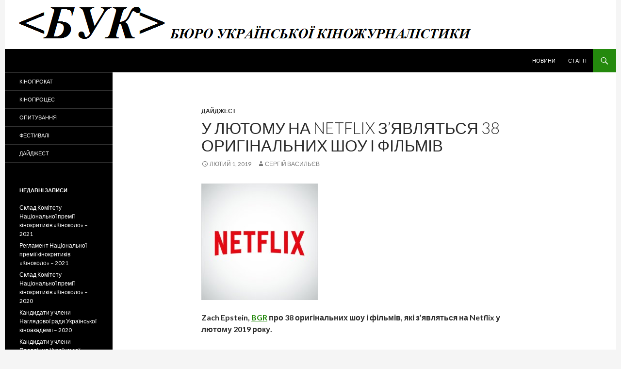

--- FILE ---
content_type: text/html; charset=UTF-8
request_url: http://kinobuk.com/digest/38-netflix-02/
body_size: 11358
content:
<!DOCTYPE html>
<!--[if IE 7]>
<html class="ie ie7" lang="uk" prefix="og: http://ogp.me/ns# fb: http://ogp.me/ns/fb# article: http://ogp.me/ns/article#">
<![endif]-->
<!--[if IE 8]>
<html class="ie ie8" lang="uk" prefix="og: http://ogp.me/ns# fb: http://ogp.me/ns/fb# article: http://ogp.me/ns/article#">
<![endif]-->
<!--[if !(IE 7) & !(IE 8)]><!-->
<html lang="uk" prefix="og: http://ogp.me/ns# fb: http://ogp.me/ns/fb# article: http://ogp.me/ns/article#">
<!--<![endif]-->
<head>
	<meta charset="UTF-8">
	<meta name="viewport" content="width=device-width">
	<title>У лютому на Netflix з&#8217;являться 38 оригінальних шоу і фільмів | Бюро української кіножурналістики</title>
	<link rel="profile" href="http://gmpg.org/xfn/11">
	<link rel="pingback" href="http://kinobuk.com/xmlrpc.php">
	<!--[if lt IE 9]>
	<script src="http://static.kinobuk.com/wp-content/themes/mytheme/js/html5.js"></script>
	<![endif]-->
	<link rel='dns-prefetch' href='//fonts.googleapis.com' />
<link rel='dns-prefetch' href='//s.w.org' />
<link rel="alternate" type="application/rss+xml" title="Бюро української кіножурналістики &raquo; стрічка" href="http://kinobuk.com/feed/" />
<link rel="alternate" type="application/rss+xml" title="Бюро української кіножурналістики &raquo; Канал коментарів" href="http://kinobuk.com/comments/feed/" />
<link rel="alternate" type="application/rss+xml" title="Бюро української кіножурналістики &raquo; У лютому на Netflix з&#8217;являться 38 оригінальних шоу і фільмів Канал коментарів" href="http://kinobuk.com/digest/38-netflix-02/feed/" />
		<script type="text/javascript">
			window._wpemojiSettings = {"baseUrl":"https:\/\/s.w.org\/images\/core\/emoji\/2\/72x72\/","ext":".png","svgUrl":"https:\/\/s.w.org\/images\/core\/emoji\/2\/svg\/","svgExt":".svg","source":{"concatemoji":"http:\/\/kinobuk.com\/wp-includes\/js\/wp-emoji-release.min.js?ver=4.6.29"}};
			!function(e,o,t){var a,n,r;function i(e){var t=o.createElement("script");t.src=e,t.type="text/javascript",o.getElementsByTagName("head")[0].appendChild(t)}for(r=Array("simple","flag","unicode8","diversity","unicode9"),t.supports={everything:!0,everythingExceptFlag:!0},n=0;n<r.length;n++)t.supports[r[n]]=function(e){var t,a,n=o.createElement("canvas"),r=n.getContext&&n.getContext("2d"),i=String.fromCharCode;if(!r||!r.fillText)return!1;switch(r.textBaseline="top",r.font="600 32px Arial",e){case"flag":return(r.fillText(i(55356,56806,55356,56826),0,0),n.toDataURL().length<3e3)?!1:(r.clearRect(0,0,n.width,n.height),r.fillText(i(55356,57331,65039,8205,55356,57096),0,0),a=n.toDataURL(),r.clearRect(0,0,n.width,n.height),r.fillText(i(55356,57331,55356,57096),0,0),a!==n.toDataURL());case"diversity":return r.fillText(i(55356,57221),0,0),a=(t=r.getImageData(16,16,1,1).data)[0]+","+t[1]+","+t[2]+","+t[3],r.fillText(i(55356,57221,55356,57343),0,0),a!=(t=r.getImageData(16,16,1,1).data)[0]+","+t[1]+","+t[2]+","+t[3];case"simple":return r.fillText(i(55357,56835),0,0),0!==r.getImageData(16,16,1,1).data[0];case"unicode8":return r.fillText(i(55356,57135),0,0),0!==r.getImageData(16,16,1,1).data[0];case"unicode9":return r.fillText(i(55358,56631),0,0),0!==r.getImageData(16,16,1,1).data[0]}return!1}(r[n]),t.supports.everything=t.supports.everything&&t.supports[r[n]],"flag"!==r[n]&&(t.supports.everythingExceptFlag=t.supports.everythingExceptFlag&&t.supports[r[n]]);t.supports.everythingExceptFlag=t.supports.everythingExceptFlag&&!t.supports.flag,t.DOMReady=!1,t.readyCallback=function(){t.DOMReady=!0},t.supports.everything||(a=function(){t.readyCallback()},o.addEventListener?(o.addEventListener("DOMContentLoaded",a,!1),e.addEventListener("load",a,!1)):(e.attachEvent("onload",a),o.attachEvent("onreadystatechange",function(){"complete"===o.readyState&&t.readyCallback()})),(a=t.source||{}).concatemoji?i(a.concatemoji):a.wpemoji&&a.twemoji&&(i(a.twemoji),i(a.wpemoji)))}(window,document,window._wpemojiSettings);
		</script>
		<style type="text/css">
img.wp-smiley,
img.emoji {
	display: inline !important;
	border: none !important;
	box-shadow: none !important;
	height: 1em !important;
	width: 1em !important;
	margin: 0 .07em !important;
	vertical-align: -0.1em !important;
	background: none !important;
	padding: 0 !important;
}
</style>
<link rel='stylesheet' id='orgseries-default-css-css'  href='http://static.kinobuk.com/wp-content/plugins/organize-series/orgSeries.css?ver=4.6.29' type='text/css' media='all' />
<link rel='stylesheet' id='wp-pagenavi-css'  href='http://static.kinobuk.com/wp-content/plugins/wp-pagenavi/pagenavi-css.css?ver=2.70' type='text/css' media='all' />
<link rel='stylesheet' id='twentyfourteen-lato-css'  href='//fonts.googleapis.com/css?family=Lato%3A300%2C400%2C700%2C900%2C300italic%2C400italic%2C700italic' type='text/css' media='all' />
<link rel='stylesheet' id='genericons-css'  href='http://static.kinobuk.com/wp-content/themes/mytheme/genericons/genericons.css?ver=3.0.3' type='text/css' media='all' />
<link rel='stylesheet' id='twentyfourteen-style-css'  href='http://static.kinobuk.com/wp-content/themes/mytheme/style.css?ver=4.6.29' type='text/css' media='all' />
<!--[if lt IE 9]>
<link rel='stylesheet' id='twentyfourteen-ie-css'  href='http://static.kinobuk.com/wp-content/themes/mytheme/css/ie.css?ver=20131205' type='text/css' media='all' />
<![endif]-->
<link rel='stylesheet' id='tablepress-default-css'  href='http://static.kinobuk.com/wp-content/plugins/tablepress/css/default.min.css?ver=1.5.1' type='text/css' media='all' />
<link rel='stylesheet' id='A2A_SHARE_SAVE-css'  href='http://static.kinobuk.com/wp-content/plugins/add-to-any/addtoany.min.css?ver=1.12' type='text/css' media='all' />
<script type='text/javascript' src='http://static.kinobuk.com/wp-includes/js/jquery/jquery.js?ver=1.12.4'></script>
<script type='text/javascript' src='http://static.kinobuk.com/wp-includes/js/jquery/jquery-migrate.min.js?ver=1.4.1'></script>
<link rel='https://api.w.org/' href='http://kinobuk.com/wp-json/' />
<link rel="EditURI" type="application/rsd+xml" title="RSD" href="http://kinobuk.com/xmlrpc.php?rsd" />
<link rel='prev' title='Netflix Aims to Stop Fox From Holding Employees &#8220;Hostage&#8221;' href='http://kinobuk.com/digest/netflix-aims-to-stop-fox-from-holding-employees-hostage/' />
<link rel='next' title='Продовжено термін прийому заявок до складу Експертної комісії щодо надання грантів Президента України' href='http://kinobuk.com/digest/prodovzheno-termin-zayavok-ekspertiv-granty-presidenta/' />
<meta name="generator" content="WordPress 4.6.29" />
<link rel="canonical" href="http://kinobuk.com/digest/38-netflix-02/" />
<link rel='shortlink' href='http://kinobuk.com/?p=10416' />
<link rel="alternate" type="application/json+oembed" href="http://kinobuk.com/wp-json/oembed/1.0/embed?url=http%3A%2F%2Fkinobuk.com%2Fdigest%2F38-netflix-02%2F" />
<link rel="alternate" type="text/xml+oembed" href="http://kinobuk.com/wp-json/oembed/1.0/embed?url=http%3A%2F%2Fkinobuk.com%2Fdigest%2F38-netflix-02%2F&#038;format=xml" />

<script type="text/javascript"><!--
var a2a_config=a2a_config||{},wpa2a={done:false,html_done:false,script_ready:false,script_load:function(){var a=document.createElement('script'),s=document.getElementsByTagName('script')[0];a.type='text/javascript';a.async=true;a.src='http://static.addtoany.com/menu/page.js';s.parentNode.insertBefore(a,s);wpa2a.script_load=function(){};},script_onready:function(){wpa2a.script_ready=true;if(wpa2a.html_done)wpa2a.init();},init:function(){for(var i=0,el,target,targets=wpa2a.targets,length=targets.length;i<length;i++){el=document.getElementById('wpa2a_'+(i+1));target=targets[i];a2a_config.linkname=target.title;a2a_config.linkurl=target.url;if(el){a2a.init('page',{target:el});el.id='';}wpa2a.done=true;}wpa2a.targets=[];}};a2a_config.callbacks=a2a_config.callbacks||[];a2a_config.callbacks.push({ready:wpa2a.script_onready});a2a_config.templates=a2a_config.templates||{};a2a_localize = {
	Share: "Share",
	Save: "Save",
	Subscribe: "Subscribe",
	Email: "Email",
	Bookmark: "Bookmark",
	ShowAll: "Show all",
	ShowLess: "Show less",
	FindServices: "Find service(s)",
	FindAnyServiceToAddTo: "Instantly find any service to add to",
	PoweredBy: "Powered by",
	ShareViaEmail: "Share via email",
	SubscribeViaEmail: "Subscribe via email",
	BookmarkInYourBrowser: "Bookmark in your browser",
	BookmarkInstructions: "Press Ctrl+D or \u2318+D to bookmark this page",
	AddToYourFavorites: "Add to your favorites",
	SendFromWebOrProgram: "Send from any email address or email program",
	EmailProgram: "Email program",
	More: "More&#8230;"
};

a2a_config.onclick=1;
//--></script>


<!-- wpsso meta tags begin -->
<!-- generated on 2025-11-24T00:34:34+00:00 -->
<meta name="wpsso:mark" content="wpsso meta tags begin"/>
<!-- generator:1 --><meta name="generator" content="WPSSO 3.29.7-1/G"/>
<meta property="og:url" content="http://kinobuk.com/digest/38-netflix-02/"/>
<meta property="og:type" content="article"/>
<!-- article:tag:1 --><meta property="article:tag" content="netflix"/>
<meta property="article:published_time" content="2019-02-01T00:00:20+00:00"/>
<meta property="article:modified_time" content="2019-02-03T23:01:39+00:00"/>
<meta property="og:locale" content="en_US"/>
<meta property="og:site_name" content="Бюро української кіножурналістики"/>
<meta property="og:title" content="У лютому на Netflix з&rsquo;являться 38 оригінальних шоу і фільмів &ndash;..."/>
<meta property="og:description" content="Zach Epstein, BGR про 38 оригінальних шоу і фільмів, які з&#039;являться на Netflix у лютому 2019 року. Netflix&rsquo;s monthly content additions have become something of a celebratory event over the years. After all, it goes without saying that people love their Netflix, and they&rsquo;re always eager... #netflix"/>
<!-- og:image:1 --><meta property="og:image" content="http://static.kinobuk.com/wp-content/uploads/2017/12/Netflix-200x200.jpeg"/>
<!-- og:image:1 --><meta property="og:image:width" content="200"/>
<!-- og:image:1 --><meta property="og:image:height" content="200"/>
<meta name="twitter:domain" content="kinobuk.com"/>
<meta name="twitter:title" content="У лютому на Netflix з&rsquo;являться 38 оригінальних шоу і фільмів &ndash;..."/>
<meta name="twitter:description" content="Zach Epstein, BGR про 38 оригінальних шоу і фільмів, які з&#039;являться на Netflix у лютому 2019 року. Netflix&rsquo;s monthly content additions have become something of a celebratory event over... #netflix"/>
<meta name="twitter:card" content="summary"/>
<meta name="twitter:image" content="http://static.kinobuk.com/wp-content/uploads/2017/12/Netflix-200x200.jpeg"/>
<meta itemprop="url" content="http://kinobuk.com/digest/38-netflix-02/"/>
<meta itemprop="name" content="У лютому на Netflix з&rsquo;являться 38 оригінальних шоу і фільмів &ndash;..."/>
<meta itemprop="description" content="Zach Epstein, BGR про 38 оригінальних шоу і фільмів, які з&#039;являться на Netflix у лютому 2019 року. Netflix&rsquo;s monthly content additions have become something of a celebratory event over the years. After all, it goes without saying that people love their Netflix, and they&rsquo;re always eager... #netflix"/>
<meta itemprop="datepublished" content="2019-02-01T00:00:20+00:00"/>
<meta itemprop="datemodified" content="2019-02-03T23:01:39+00:00"/>
<meta name="author" content="Сергій Васильєв"/>
<meta name="description" content="Zach Epstein, BGR про 38 оригінальних шоу і фільмів, які з&#039;являться на Netflix у лютому 2019 року. Netflix&rsquo;s monthly content additions have become..."/>
<meta name="wpsso:mark" content="wpsso meta tags end"/>
<!-- wpsso meta tags end -->

	<style type="text/css" id="twentyfourteen-header-css">
			.site-title,
		.site-description {
			clip: rect(1px 1px 1px 1px); /* IE7 */
			clip: rect(1px, 1px, 1px, 1px);
			position: absolute;
		}
		</style>
	<script async src="//pagead2.googlesyndication.com/pagead/js/adsbygoogle.js"></script>
<script>
  (adsbygoogle = window.adsbygoogle || []).push({
    google_ad_client: "ca-pub-8749580398735198",
    enable_page_level_ads: true
  });
</script>
</head>

<body class="single single-post postid-10416 single-format-standard header-image full-width singular">
<div id="page" class="hfeed site">
		<div id="site-header">
		<a href="http://kinobuk.com/" rel="home">
			<img src="http://static.kinobuk.com/wp-content/uploads/2014/11/cropped-БУК.png" width="1260" height="101" alt="">
		</a>
	</div>
	
	<header id="masthead" class="site-header" role="banner">
		<div class="header-main">
			<h1 class="site-title"><a href="http://kinobuk.com/" rel="home">Бюро української кіножурналістики</a></h1>

			<div class="search-toggle">
				<a href="#search-container" class="screen-reader-text">Пошук</a>
			</div>

			<nav id="primary-navigation" class="site-navigation primary-navigation" role="navigation">
				<button class="menu-toggle">Головне меню</button>
				<a class="screen-reader-text skip-link" href="#content">Перейти до контенту</a>
				<div class="menu-%d0%b2%d0%b5%d1%80%d1%85%d0%bd%d1%94-%d0%bc%d0%b5%d0%bd%d1%8e-container"><ul id="menu-%d0%b2%d0%b5%d1%80%d1%85%d0%bd%d1%94-%d0%bc%d0%b5%d0%bd%d1%8e" class="nav-menu"><li id="menu-item-36" class="menu-item menu-item-type-taxonomy menu-item-object-series menu-item-36"><a href="http://kinobuk.com/series/news/">Новини</a></li>
<li id="menu-item-37" class="menu-item menu-item-type-taxonomy menu-item-object-series menu-item-37"><a href="http://kinobuk.com/series/articles/">Статті</a></li>
</ul></div>			</nav>
		</div>

		<div id="search-container" class="search-box-wrapper hide">
			<div class="search-box">
				<form role="search" method="get" class="search-form" action="http://kinobuk.com/">
				<label>
					<span class="screen-reader-text">Пошук:</span>
					<input type="search" class="search-field" placeholder="Пошук &hellip;" value="" name="s" />
				</label>
				<input type="submit" class="search-submit" value="Шукати" />
			</form>			</div>
		</div>
	</header><!-- #masthead -->

	<div id="main" class="site-main">

	<div id="primary" class="content-area">
		<div id="content" class="site-content" role="main">
			
<article id="post-10416" class="post-10416 post type-post status-publish format-standard hentry category-digest tag-netflix">
	
	<header class="entry-header">
				<div class="entry-meta">
			<span class="cat-links"><a href="http://kinobuk.com/category/digest/" rel="category tag">Дайджест</a></span>
		</div>
		<h1 class="entry-title">У лютому на Netflix з&#8217;являться 38 оригінальних шоу і фільмів</h1>
		<div class="entry-meta">
			<span class="entry-date"><a href="http://kinobuk.com/digest/38-netflix-02/" rel="bookmark"><time class="entry-date" datetime="2019-02-01T00:00:20+00:00">Лютий 1, 2019</time></a></span> <span class="byline"><span class="author vcard"><a class="url fn n" href="http://kinobuk.com/author/sergii-vasyliev/" rel="author">Сергій Васильєв</a></span></span>		</div><!-- .entry-meta -->
	</header><!-- .entry-header -->

		<div class="entry-content">
		<p><img class="alignnone size-full wp-image-4086" src="http://static.kinobuk.com/wp-content/uploads/2017/12/Netflix.jpeg" alt="Netflix" width="240" height="240" data-wp-pid="4086" srcset="http://static.kinobuk.com/wp-content/uploads/2017/12/Netflix.jpeg 240w, http://kinobuk.com/wp-content/uploads/2017/12/Netflix-100x100.jpeg 100w, http://kinobuk.com/wp-content/uploads/2017/12/Netflix-200x200.jpeg 200w" sizes="(max-width: 240px) 100vw, 240px" /></p>
<p><strong>Zach Epstein, <a href="https://bgr.com/2019/02/01/netflix-february-2019-releases-list-original-movies-and-shows/">BGR</a> про 38 оригінальних шоу і фільмів, які з&#8217;являться на Netflix у лютому 2019 року.</strong><span id="more-10416"></span></p>
<p>Netflix’s monthly content additions have become something of a celebratory event over the years. After all, it goes without saying that people love their Netflix, and they’re always eager to learn about all the new content headed to their favorite streaming entertainment service. We always give you the scoop as soon as Netflix releases its list of all the new content coming to the service each month, and you’ll find it all in our post from last week. There’s plenty to get excited about in February, including some fan favorite movies like Billy Elliot, Pretty in Pink, Little Women, The 40-Year-Old Virgin, and more.</p>
<p>Of course the thing people get most excited about is all the new original content headed to Netflix each month. Netflix invests billions and billions of dollars each year in creating some of the best original movies and shows in the world. That investment is clearly paying off, and Netflix has pulled in countless awards for its originals. The company has no intention of slowing down though, and there’s plenty of hotly anticipated original content headed to the site this month.</p>
<p>Netflix’s new original content additions start today with two new movies and four new TV show seasons. The most eagerly awaited title has to be Russian Doll, a dark comedy starring Natasha Lyonne where she has to relive her 36th birthday over and over. Another big one that was just released today is the horror movie Velvet Buzzsaw, which looks terrifying. Later over the course of the month, Netflix will release plenty more hotly anticipated originals such as a new season of Chef’s Table, the return of Patriot Act with Hasan Minhaj on February 10th, and several big-name comedy specials including Ray Romano: Right Here, Around the Corner, Kevin Hart’s Guide to Black History, and Ken Jeong: You Complete Me, Ho.</p>
<p>You’ll find the full February release schedule for Netflix original shows, movies, and specials below, along with links to each Netflix page whenever they’re available.</p>
<p><strong>Streaming February 1st</strong></p>
<ul>
<li><a href="http://www.netflix.com/title/81045891" target="_blank" rel="noopener nofollow"><b>Dear Ex</b></a><b>— </b><b>NETFLIX FILM</b><b><br />
</b></li>
<li><a href="http://www.netflix.com/title/81001413" target="_blank" rel="noopener nofollow"><b>Free Rein: Valentine’s Day</b></a><b>— </b><b>NETFLIX ORIGINAL</b></li>
<li><a href="http://www.netflix.com/title/80211628" target="_blank" rel="noopener nofollow"><b>Russian Doll</b></a><b>— </b><b>NETFLIX ORIGINAL</b><b><br />
</b></li>
<li><a href="http://www.netflix.com/title/80205805" target="_blank" rel="noopener nofollow"><b>Siempre bruja</b></a><b>— </b><b>NETFLIX ORIGINAL</b><b><br />
</b></li>
<li><a href="http://www.netflix.com/title/81035127" target="_blank" rel="noopener nofollow"><b>True: Happy Hearts Day</b></a><b>— </b><b>NETFLIX ORIGINAL</b><b><br />
</b></li>
<li><a href="http://www.netflix.com/title/80199689" target="_blank" rel="noopener nofollow"><b>Velvet Buzzsaw</b></a><b>— </b><b>NETFLIX FILM</b><b><br />
</b></li>
</ul>
<p><strong>Streaming February 2nd</strong></p>
<ul>
<li><a href="http://www.netflix.com/title/80231527" target="_blank" rel="noopener nofollow"><b>Bordertown: Season 2</b></a><b>— </b><b>NETFLIX ORIGINAL</b></li>
<li><a href="http://www.netflix.com/title/81048395" target="_blank" rel="noopener nofollow"><b>Romance is a Bonus Book (Streaming Every Saturday)</b></a><b>— </b><b>NETFLIX ORIGINAL</b></li>
</ul>
<p><strong>Streaming February 5th</strong></p>
<ul>
<li><a href="http://www.netflix.com/title/80216779" target="_blank" rel="noopener nofollow"><b>Ray Romano: Right Here, Around the Corner</b></a><b>— </b><b>NETFLIX ORIGINAL</b></li>
</ul>
<p><strong>Streaming February 8th</strong></p>
<ul>
<li><a href="http://www.netflix.com/title/81002146" target="_blank" rel="noopener nofollow"><b>¡Nailed It! México</b></a><b>— </b><b>NETFLIX ORIGINAL</b></li>
<li><a href="http://www.netflix.com/title/81029383" target="_blank" rel="noopener nofollow"><b>El árbol de la sangre</b></a><b>— </b><b>NETFLIX FILM</b><b><br />
</b></li>
<li><a href="http://www.netflix.com/title/80991400" target="_blank" rel="noopener nofollow"><b>High Flying Bird</b></a><b>— </b><b>NETFLIX FILM</b><b><br />
</b></li>
<li><a href="http://www.netflix.com/title/80231156" target="_blank" rel="noopener nofollow"><b>Kevin Hart’s Guide to Black History</b></a><b>— </b><b>NETFLIX ORIGINAL</b><b><br />
</b></li>
<li><a href="http://www.netflix.com/title/80223769" target="_blank" rel="noopener nofollow"><b>One Day at a Time: Season 3</b></a><b>— </b><b>NETFLIX ORIGINAL</b></li>
<li><a href="http://www.netflix.com/title/80191045" target="_blank" rel="noopener nofollow"><b>ReMastered: The Two Killings of Sam Cooke</b></a><b>— </b><b>NETFLIX ORIGINAL</b></li>
<li><a href="http://www.netflix.com/title/80179871" target="_blank" rel="noopener nofollow"><b>The Epic Tales of Captain Underpants: Season 2</b></a><b>— </b><b>NETFLIX ORIGINAL</b><b><br />
</b></li>
<li><a href="http://www.netflix.com/title/80240728" target="_blank" rel="noopener nofollow"><b>Unauthorized Living</b></a><b>— </b><b>NETFLIX ORIGINAL</b></li>
</ul>
<p><strong>Streaming February 9th</strong></p>
<ul>
<li><a href="http://www.netflix.com/title/80230523" target="_blank" rel="noopener nofollow"><b>The Break: Season 2</b></a><b>— </b><b>NETFLIX ORIGINAL</b></li>
</ul>
<p><strong>Streaming February 10th</strong></p>
<ul>
<li><a href="http://www.netflix.com/title/81027959" target="_blank" rel="noopener nofollow"><b>Patriot Act with Hasan Minhaj: Volume 2 (Streaming Every Sunday)</b></a><b>— </b><b>NETFLIX ORIGINAL</b></li>
</ul>
<p><strong>Streaming February 11th</strong></p>
<ul>
<li><a href="http://www.netflix.com/title/80993609" target="_blank" rel="noopener nofollow"><b>Flavorful Origins: Chaoshan Cuisine</b></a><b>— </b><b>NETFLIX ORIGINAL</b></li>
</ul>
<p><strong>Streaming February 14th</strong></p>
<ul>
<li><a href="http://www.netflix.com/title/80241122" target="_blank" rel="noopener nofollow"><b>Dating Around</b></a><b>— </b><b>NETFLIX ORIGINAL</b><b><br />
</b></li>
<li><a href="http://www.netflix.com/title/80244853" target="_blank" rel="noopener nofollow"><b>Ken Jeong: You Complete Me, Ho</b></a><b>— </b><b>NETFLIX ORIGINAL</b></li>
</ul>
<p><strong>Streaming February 15th</strong></p>
<ul>
<li><a href="http://www.netflix.com/title/80187724" target="_blank" rel="noopener nofollow"><b>Larry Charles’ Dangerous World of Comedy</b></a><b>— </b><b>NETFLIX ORIGINAL</b><b><br />
</b></li>
<li><a href="http://www.netflix.com/title/80992672" target="_blank" rel="noopener nofollow"><b>The Breaker Upperers</b></a><b>— </b><b>NETFLIX FILM</b><b><br />
</b></li>
<li><a href="http://www.netflix.com/title/80212145" target="_blank" rel="noopener nofollow"><b>The Dragon Prince: Season 2</b></a><b>— </b><b>NETFLIX ORIGINAL</b></li>
<li><a href="http://www.netflix.com/title/80187000" target="_blank" rel="noopener nofollow"><b>The Umbrella Academy</b></a><b>— </b><b>NETFLIX ORIGINAL</b><b><br />
</b></li>
<li><a href="http://www.netflix.com/title/80988834" target="_blank" rel="noopener nofollow"><b>Yucatan</b></a><b>— </b><b>NETFLIX FILM</b></li>
</ul>
<p><strong>Streaming February 21st</strong></p>
<ul>
<li><b>The Drug King– </b><b>NETFLIX FILM</b></li>
</ul>
<p><strong>Streaming February 22nd</strong></p>
<ul>
<li><a href="http://www.netflix.com/title/80997217" target="_blank" rel="noopener nofollow"><b>Chef’s Table: Volume 6</b></a><b>— </b><b>NETFLIX ORIGINAL</b><b><br />
</b></li>
<li><a href="http://www.netflix.com/title/81026327" target="_blank" rel="noopener nofollow"><b>Firebrand</b></a><b>— </b><b>NETFLIX FILM</b><b><br />
</b></li>
<li><a href="http://www.netflix.com/title/80220542" target="_blank" rel="noopener nofollow"><b>GO! Vive a tu manera</b></a><b>— </b><b>NETFLIX ORIGINAL</b><b><br />
</b></li>
<li><a href="http://www.netflix.com/title/80224060" target="_blank" rel="noopener nofollow"><b>Paddleton</b></a><b>— </b><b>NETFLIX FILM</b><b><br />
</b></li>
<li><a href="http://www.netflix.com/title/81027190" target="_blank" rel="noopener nofollow"><b>Paris Is Us (Paris est à nous)</b></a><b>— </b><b>NETFLIX FILM</b><b><br />
</b></li>
<li><a href="http://www.netflix.com/title/80099814" target="_blank" rel="noopener nofollow"><b>Rebellion: Season 2</b></a><b>— </b><b>NETFLIX ORIGINAL</b><b><br />
</b></li>
<li><a href="http://www.netflix.com/title/80197415" target="_blank" rel="noopener nofollow"><b>Suburra: Season 2</b></a><b>— </b><b>NETFLIX ORIGINAL</b><b><br />
</b></li>
<li><a href="http://www.netflix.com/title/81007010" target="_blank" rel="noopener nofollow"><b>The Big Family Cooking Showdown: Season 2</b></a><b>— </b><b>NETFLIX ORIGINAL</b><b><br />
</b></li>
<li><a href="http://www.netflix.com/title/80191608" target="_blank" rel="noopener nofollow"><b>The Photographer of Mauthausen</b></a><b>— </b><b>NETFLIX FILM</b><b><br />
</b></li>
<li><a href="http://www.netflix.com/title/81001436" target="_blank" rel="noopener nofollow"><b>Workin’ Moms</b></a><b>— </b><b>NETFLIX ORIGINAL</b></li>
</ul>
<p><strong>Zach Epstein, <a href="https://bgr.com/2019/02/01/netflix-february-2019-releases-list-original-movies-and-shows/">BGR</a>, 1 лютого 2019 року </strong></p>
<div class="addtoany_share_save_container addtoany_content_bottom"><div class="a2a_kit a2a_kit_size_32 addtoany_list a2a_target" id="wpa2a_1"><a class="a2a_button_facebook" href="http://www.addtoany.com/add_to/facebook?linkurl=http%3A%2F%2Fkinobuk.com%2Fdigest%2F38-netflix-02%2F&amp;linkname=%D0%A3%20%D0%BB%D1%8E%D1%82%D0%BE%D0%BC%D1%83%20%D0%BD%D0%B0%20Netflix%20%D0%B7%E2%80%99%D1%8F%D0%B2%D0%BB%D1%8F%D1%82%D1%8C%D1%81%D1%8F%2038%20%D0%BE%D1%80%D0%B8%D0%B3%D1%96%D0%BD%D0%B0%D0%BB%D1%8C%D0%BD%D0%B8%D1%85%20%D1%88%D0%BE%D1%83%20%D1%96%20%D1%84%D1%96%D0%BB%D1%8C%D0%BC%D1%96%D0%B2" title="Facebook" rel="nofollow" target="_blank"></a><a class="a2a_dd addtoany_share_save" href="https://www.addtoany.com/share"></a>
<script type="text/javascript"><!--
if(wpa2a)wpa2a.script_load();
//--></script>
</div></div>	</div><!-- .entry-content -->
	
	<footer class="entry-meta"><span class="tag-links"><a href="http://kinobuk.com/tag/netflix/" rel="tag">Netflix</a></span></footer></article><!-- #post-## -->
	<nav class="navigation post-navigation" role="navigation">
		<h1 class="screen-reader-text">Навігація по запису</h1>
		<div class="nav-links">
			<a href="http://kinobuk.com/digest/netflix-aims-to-stop-fox-from-holding-employees-hostage/" rel="prev"><span class="meta-nav">Попередній запис</span>Netflix Aims to Stop Fox From Holding Employees &#8220;Hostage&#8221;</a><a href="http://kinobuk.com/digest/prodovzheno-termin-zayavok-ekspertiv-granty-presidenta/" rel="next"><span class="meta-nav">Наступний запис</span>Продовжено термін прийому заявок до складу Експертної комісії щодо надання грантів Президента України</a>		</div><!-- .nav-links -->
	</nav><!-- .navigation -->
			</div><!-- #content -->
	</div><!-- #primary -->

<div id="secondary">
		<h2 class="site-description">Про український кінопроцес і кінопрокат</h2>
	
		<nav role="navigation" class="navigation site-navigation secondary-navigation">
		<div class="menu-%d0%bb%d1%96%d0%b2%d0%b0-%d0%ba%d0%be%d0%bb%d0%be%d0%bd%d0%ba%d0%b0-container"><ul id="menu-%d0%bb%d1%96%d0%b2%d0%b0-%d0%ba%d0%be%d0%bb%d0%be%d0%bd%d0%ba%d0%b0" class="menu"><li id="menu-item-34" class="menu-item menu-item-type-taxonomy menu-item-object-category menu-item-34"><a href="http://kinobuk.com/category/cine-release/">Кінопрокат</a></li>
<li id="menu-item-35" class="menu-item menu-item-type-taxonomy menu-item-object-category menu-item-35"><a href="http://kinobuk.com/category/cine-process/">Кінопроцес</a></li>
<li id="menu-item-390" class="menu-item menu-item-type-taxonomy menu-item-object-category menu-item-390"><a href="http://kinobuk.com/category/survey/">Опитування</a></li>
<li id="menu-item-577" class="menu-item menu-item-type-taxonomy menu-item-object-category menu-item-577"><a href="http://kinobuk.com/category/festivals/">Фестивалі</a></li>
<li id="menu-item-848" class="menu-item menu-item-type-taxonomy menu-item-object-category current-post-ancestor current-menu-parent current-post-parent menu-item-848"><a href="http://kinobuk.com/category/digest/">Дайджест</a></li>
</ul></div>	</nav>
	
		<div id="primary-sidebar" class="primary-sidebar widget-area" role="complementary">
				<aside id="recent-posts-2" class="widget widget_recent_entries">		<h1 class="widget-title">Недавні записи</h1>		<ul>
					<li>
				<a href="http://kinobuk.com/digest/sklad-komitetu-natsionalnoi-premii-kinokrytykiv-kinokolo-2021/">Склад Комітету Національної премії кінокритиків «Кіноколо» – 2021</a>
						</li>
					<li>
				<a href="http://kinobuk.com/digest/rehlament-natsionalnoi-premii-kinokrytykiv-kinokolo-2021/">Регламент Національної премії кінокритиків «Кіноколо» – 2021</a>
						</li>
					<li>
				<a href="http://kinobuk.com/digest/sklad-komitetu-natsionalnoi-premii-kinokrytykiv-kinokolo-2020/">Склад Комітету Національної премії кінокритиків «Кіноколо» – 2020</a>
						</li>
					<li>
				<a href="http://kinobuk.com/cine-process/kandydaty-u-chleny-nahliadovoi-rady-ukrainskoi-kinoakademii-2020/">Кандидати у члени Наглядової ради Української кіноакадемії – 2020</a>
						</li>
					<li>
				<a href="http://kinobuk.com/cine-process/kandydaty-u-chleny-pravlinnia-ukrainskoi-kinoakademii-2020/">Кандидати у члени Правління Української кіноакадемії  – 2020</a>
						</li>
				</ul>
		</aside>		<aside id="a2a_share_save_widget-2" class="widget widget_a2a_share_save_widget"><div class="a2a_kit a2a_kit_size_32 addtoany_list a2a_target" id="wpa2a_2"><a class="a2a_button_facebook" href="http://www.addtoany.com/add_to/facebook?linkurl=http%3A%2F%2Fkinobuk.com%2Fdigest%2F38-netflix-02%2F&amp;linkname=%D0%A3%20%D0%BB%D1%8E%D1%82%D0%BE%D0%BC%D1%83%20%D0%BD%D0%B0%20Netflix%20%D0%B7%E2%80%99%D1%8F%D0%B2%D0%BB%D1%8F%D1%82%D1%8C%D1%81%D1%8F%2038%20%D0%BE%D1%80%D0%B8%D0%B3%D1%96%D0%BD%D0%B0%D0%BB%D1%8C%D0%BD%D0%B8%D1%85%20%D1%88%D0%BE%D1%83%20%D1%96%20%D1%84%D1%96%D0%BB%D1%8C%D0%BC%D1%96%D0%B2" title="Facebook" rel="nofollow" target="_blank"></a><a class="a2a_dd addtoany_share_save" href="https://www.addtoany.com/share"></a></div></aside><aside id="archives-2" class="widget widget_archive"><h1 class="widget-title">Архіви</h1>		<ul>
			<li><a href='http://kinobuk.com/2021/10/'>Жовтень 2021</a></li>
	<li><a href='http://kinobuk.com/2021/07/'>Липень 2021</a></li>
	<li><a href='http://kinobuk.com/2020/10/'>Жовтень 2020</a></li>
	<li><a href='http://kinobuk.com/2020/09/'>Вересень 2020</a></li>
	<li><a href='http://kinobuk.com/2020/06/'>Червень 2020</a></li>
	<li><a href='http://kinobuk.com/2020/03/'>Березень 2020</a></li>
	<li><a href='http://kinobuk.com/2020/02/'>Лютий 2020</a></li>
	<li><a href='http://kinobuk.com/2020/01/'>Січень 2020</a></li>
	<li><a href='http://kinobuk.com/2019/12/'>Грудень 2019</a></li>
	<li><a href='http://kinobuk.com/2019/11/'>Листопад 2019</a></li>
	<li><a href='http://kinobuk.com/2019/10/'>Жовтень 2019</a></li>
	<li><a href='http://kinobuk.com/2019/09/'>Вересень 2019</a></li>
	<li><a href='http://kinobuk.com/2019/08/'>Серпень 2019</a></li>
	<li><a href='http://kinobuk.com/2019/07/'>Липень 2019</a></li>
	<li><a href='http://kinobuk.com/2019/06/'>Червень 2019</a></li>
	<li><a href='http://kinobuk.com/2019/05/'>Травень 2019</a></li>
	<li><a href='http://kinobuk.com/2019/04/'>Квітень 2019</a></li>
	<li><a href='http://kinobuk.com/2019/03/'>Березень 2019</a></li>
	<li><a href='http://kinobuk.com/2019/02/'>Лютий 2019</a></li>
	<li><a href='http://kinobuk.com/2019/01/'>Січень 2019</a></li>
	<li><a href='http://kinobuk.com/2018/12/'>Грудень 2018</a></li>
	<li><a href='http://kinobuk.com/2018/11/'>Листопад 2018</a></li>
	<li><a href='http://kinobuk.com/2018/10/'>Жовтень 2018</a></li>
	<li><a href='http://kinobuk.com/2018/09/'>Вересень 2018</a></li>
	<li><a href='http://kinobuk.com/2018/08/'>Серпень 2018</a></li>
	<li><a href='http://kinobuk.com/2018/07/'>Липень 2018</a></li>
	<li><a href='http://kinobuk.com/2018/06/'>Червень 2018</a></li>
	<li><a href='http://kinobuk.com/2018/05/'>Травень 2018</a></li>
	<li><a href='http://kinobuk.com/2018/04/'>Квітень 2018</a></li>
	<li><a href='http://kinobuk.com/2018/03/'>Березень 2018</a></li>
	<li><a href='http://kinobuk.com/2018/02/'>Лютий 2018</a></li>
	<li><a href='http://kinobuk.com/2018/01/'>Січень 2018</a></li>
	<li><a href='http://kinobuk.com/2017/12/'>Грудень 2017</a></li>
	<li><a href='http://kinobuk.com/2017/11/'>Листопад 2017</a></li>
	<li><a href='http://kinobuk.com/2017/10/'>Жовтень 2017</a></li>
	<li><a href='http://kinobuk.com/2017/09/'>Вересень 2017</a></li>
	<li><a href='http://kinobuk.com/2017/08/'>Серпень 2017</a></li>
	<li><a href='http://kinobuk.com/2017/07/'>Липень 2017</a></li>
	<li><a href='http://kinobuk.com/2017/06/'>Червень 2017</a></li>
	<li><a href='http://kinobuk.com/2017/05/'>Травень 2017</a></li>
	<li><a href='http://kinobuk.com/2017/04/'>Квітень 2017</a></li>
	<li><a href='http://kinobuk.com/2017/03/'>Березень 2017</a></li>
	<li><a href='http://kinobuk.com/2017/02/'>Лютий 2017</a></li>
	<li><a href='http://kinobuk.com/2017/01/'>Січень 2017</a></li>
	<li><a href='http://kinobuk.com/2016/12/'>Грудень 2016</a></li>
	<li><a href='http://kinobuk.com/2016/11/'>Листопад 2016</a></li>
	<li><a href='http://kinobuk.com/2016/10/'>Жовтень 2016</a></li>
	<li><a href='http://kinobuk.com/2016/09/'>Вересень 2016</a></li>
	<li><a href='http://kinobuk.com/2016/08/'>Серпень 2016</a></li>
	<li><a href='http://kinobuk.com/2016/07/'>Липень 2016</a></li>
	<li><a href='http://kinobuk.com/2016/06/'>Червень 2016</a></li>
	<li><a href='http://kinobuk.com/2016/05/'>Травень 2016</a></li>
	<li><a href='http://kinobuk.com/2016/04/'>Квітень 2016</a></li>
	<li><a href='http://kinobuk.com/2016/03/'>Березень 2016</a></li>
	<li><a href='http://kinobuk.com/2016/02/'>Лютий 2016</a></li>
	<li><a href='http://kinobuk.com/2016/01/'>Січень 2016</a></li>
	<li><a href='http://kinobuk.com/2015/12/'>Грудень 2015</a></li>
	<li><a href='http://kinobuk.com/2015/11/'>Листопад 2015</a></li>
	<li><a href='http://kinobuk.com/2015/10/'>Жовтень 2015</a></li>
	<li><a href='http://kinobuk.com/2015/09/'>Вересень 2015</a></li>
	<li><a href='http://kinobuk.com/2015/08/'>Серпень 2015</a></li>
	<li><a href='http://kinobuk.com/2015/07/'>Липень 2015</a></li>
	<li><a href='http://kinobuk.com/2015/06/'>Червень 2015</a></li>
	<li><a href='http://kinobuk.com/2015/05/'>Травень 2015</a></li>
	<li><a href='http://kinobuk.com/2015/04/'>Квітень 2015</a></li>
	<li><a href='http://kinobuk.com/2015/03/'>Березень 2015</a></li>
	<li><a href='http://kinobuk.com/2015/02/'>Лютий 2015</a></li>
	<li><a href='http://kinobuk.com/2015/01/'>Січень 2015</a></li>
	<li><a href='http://kinobuk.com/2014/12/'>Грудень 2014</a></li>
	<li><a href='http://kinobuk.com/2014/11/'>Листопад 2014</a></li>
	<li><a href='http://kinobuk.com/2014/10/'>Жовтень 2014</a></li>
	<li><a href='http://kinobuk.com/2014/09/'>Вересень 2014</a></li>
	<li><a href='http://kinobuk.com/2014/08/'>Серпень 2014</a></li>
	<li><a href='http://kinobuk.com/2014/07/'>Липень 2014</a></li>
	<li><a href='http://kinobuk.com/2014/06/'>Червень 2014</a></li>
	<li><a href='http://kinobuk.com/2014/05/'>Травень 2014</a></li>
	<li><a href='http://kinobuk.com/2014/04/'>Квітень 2014</a></li>
	<li><a href='http://kinobuk.com/2014/03/'>Березень 2014</a></li>
	<li><a href='http://kinobuk.com/2014/02/'>Лютий 2014</a></li>
	<li><a href='http://kinobuk.com/2014/01/'>Січень 2014</a></li>
	<li><a href='http://kinobuk.com/2013/12/'>Грудень 2013</a></li>
	<li><a href='http://kinobuk.com/2013/11/'>Листопад 2013</a></li>
	<li><a href='http://kinobuk.com/2013/10/'>Жовтень 2013</a></li>
	<li><a href='http://kinobuk.com/2013/09/'>Вересень 2013</a></li>
	<li><a href='http://kinobuk.com/2013/08/'>Серпень 2013</a></li>
	<li><a href='http://kinobuk.com/2013/07/'>Липень 2013</a></li>
	<li><a href='http://kinobuk.com/2013/06/'>Червень 2013</a></li>
	<li><a href='http://kinobuk.com/2013/05/'>Травень 2013</a></li>
	<li><a href='http://kinobuk.com/2013/04/'>Квітень 2013</a></li>
	<li><a href='http://kinobuk.com/2013/03/'>Березень 2013</a></li>
	<li><a href='http://kinobuk.com/2013/02/'>Лютий 2013</a></li>
	<li><a href='http://kinobuk.com/2013/01/'>Січень 2013</a></li>
	<li><a href='http://kinobuk.com/2012/12/'>Грудень 2012</a></li>
	<li><a href='http://kinobuk.com/2012/11/'>Листопад 2012</a></li>
	<li><a href='http://kinobuk.com/2012/10/'>Жовтень 2012</a></li>
	<li><a href='http://kinobuk.com/2012/09/'>Вересень 2012</a></li>
	<li><a href='http://kinobuk.com/2012/08/'>Серпень 2012</a></li>
	<li><a href='http://kinobuk.com/2012/07/'>Липень 2012</a></li>
	<li><a href='http://kinobuk.com/2012/06/'>Червень 2012</a></li>
	<li><a href='http://kinobuk.com/2012/05/'>Травень 2012</a></li>
	<li><a href='http://kinobuk.com/2012/04/'>Квітень 2012</a></li>
	<li><a href='http://kinobuk.com/2012/03/'>Березень 2012</a></li>
	<li><a href='http://kinobuk.com/2012/02/'>Лютий 2012</a></li>
	<li><a href='http://kinobuk.com/2012/01/'>Січень 2012</a></li>
	<li><a href='http://kinobuk.com/2011/12/'>Грудень 2011</a></li>
	<li><a href='http://kinobuk.com/2011/11/'>Листопад 2011</a></li>
	<li><a href='http://kinobuk.com/2011/10/'>Жовтень 2011</a></li>
	<li><a href='http://kinobuk.com/2011/09/'>Вересень 2011</a></li>
	<li><a href='http://kinobuk.com/2011/08/'>Серпень 2011</a></li>
	<li><a href='http://kinobuk.com/2011/06/'>Червень 2011</a></li>
	<li><a href='http://kinobuk.com/2011/05/'>Травень 2011</a></li>
	<li><a href='http://kinobuk.com/2011/04/'>Квітень 2011</a></li>
	<li><a href='http://kinobuk.com/2011/03/'>Березень 2011</a></li>
	<li><a href='http://kinobuk.com/2011/02/'>Лютий 2011</a></li>
	<li><a href='http://kinobuk.com/2011/01/'>Січень 2011</a></li>
	<li><a href='http://kinobuk.com/2010/12/'>Грудень 2010</a></li>
	<li><a href='http://kinobuk.com/2010/11/'>Листопад 2010</a></li>
	<li><a href='http://kinobuk.com/2010/10/'>Жовтень 2010</a></li>
	<li><a href='http://kinobuk.com/2010/09/'>Вересень 2010</a></li>
	<li><a href='http://kinobuk.com/2010/08/'>Серпень 2010</a></li>
	<li><a href='http://kinobuk.com/2010/07/'>Липень 2010</a></li>
	<li><a href='http://kinobuk.com/2010/06/'>Червень 2010</a></li>
	<li><a href='http://kinobuk.com/2010/05/'>Травень 2010</a></li>
	<li><a href='http://kinobuk.com/2010/04/'>Квітень 2010</a></li>
	<li><a href='http://kinobuk.com/2010/03/'>Березень 2010</a></li>
	<li><a href='http://kinobuk.com/2010/01/'>Січень 2010</a></li>
	<li><a href='http://kinobuk.com/2009/10/'>Жовтень 2009</a></li>
	<li><a href='http://kinobuk.com/2009/09/'>Вересень 2009</a></li>
	<li><a href='http://kinobuk.com/2009/04/'>Квітень 2009</a></li>
	<li><a href='http://kinobuk.com/2009/03/'>Березень 2009</a></li>
	<li><a href='http://kinobuk.com/2008/11/'>Листопад 2008</a></li>
	<li><a href='http://kinobuk.com/2008/05/'>Травень 2008</a></li>
	<li><a href='http://kinobuk.com/2008/02/'>Лютий 2008</a></li>
	<li><a href='http://kinobuk.com/2007/10/'>Жовтень 2007</a></li>
	<li><a href='http://kinobuk.com/2007/01/'>Січень 2007</a></li>
	<li><a href='http://kinobuk.com/2005/04/'>Квітень 2005</a></li>
	<li><a href='http://kinobuk.com/2003/05/'>Травень 2003</a></li>
	<li><a href='http://kinobuk.com/2003/03/'>Березень 2003</a></li>
	<li><a href='http://kinobuk.com/2002/12/'>Грудень 2002</a></li>
	<li><a href='http://kinobuk.com/1986/07/'>Липень 1986</a></li>
		</ul>
		</aside>	</div><!-- #primary-sidebar -->
	</div><!-- #secondary -->

		</div><!-- #main -->

		<footer id="colophon" class="site-footer" role="contentinfo">

			<script>
  (function(i,s,o,g,r,a,m){i['GoogleAnalyticsObject']=r;i[r]=i[r]||function(){
  (i[r].q=i[r].q||[]).push(arguments)},i[r].l=1*new Date();a=s.createElement(o),
  m=s.getElementsByTagName(o)[0];a.async=1;a.src=g;m.parentNode.insertBefore(a,m)
  })(window,document,'script','//www.google-analytics.com/analytics.js','ga');

  ga('create', 'UA-57468820-1', 'auto');
  ga('send', 'pageview');

</script>
			
		</footer><!-- #colophon -->
	</div><!-- #page -->

					<script type='text/javascript'><!--
			var seriesdropdown = document.getElementById("orgseries_dropdown");
			if (seriesdropdown) {
			 function onSeriesChange() {
					if ( seriesdropdown.options[seriesdropdown.selectedIndex].value != ( 0 || -1 ) ) {
						location.href = "http://kinobuk.com/series/"+seriesdropdown.options[seriesdropdown.selectedIndex].value;
					}
				}
				seriesdropdown.onchange = onSeriesChange;
			}
			--></script>
			
<script type="text/javascript"><!--
wpa2a.targets=[
{title:"\u0423 \u043b\u044e\u0442\u043e\u043c\u0443 \u043d\u0430 Netflix \u0437\u2019\u044f\u0432\u043b\u044f\u0442\u044c\u0441\u044f 38 \u043e\u0440\u0438\u0433\u0456\u043d\u0430\u043b\u044c\u043d\u0438\u0445 \u0448\u043e\u0443 \u0456 \u0444\u0456\u043b\u044c\u043c\u0456\u0432",url:"http://kinobuk.com/digest/38-netflix-02/"},
{title:document.title,url:location.href}];
wpa2a.html_done=true;if(wpa2a.script_ready&&!wpa2a.done)wpa2a.init();wpa2a.script_load();
//--></script>
            <p align="center" style="" >

                Copyright ©                2025                                                                    <a href="http://kinobuk.com" rel=""> kinobuk.com.</a>
                                All Rights Reserved.&nbsp;

                
            </p>
            <script type='text/javascript' src='http://static.kinobuk.com/wp-content/themes/mytheme/js/functions.js?ver=20140616'></script>
<script type='text/javascript' src='http://static.kinobuk.com/wp-content/plugins/add-to-any/addtoany.admin.js?ver=0.1'></script>
<script type='text/javascript' src='http://static.kinobuk.com/wp-includes/js/wp-embed.min.js?ver=4.6.29'></script>
</body>
</html>
<!-- Performance optimized by W3 Total Cache. Learn more: http://www.w3-edge.com/wordpress-plugins/

Content Delivery Network via static.kinobuk.com

 Served from: kinobuk.com @ 2025-11-24 02:34:35 by W3 Total Cache -->

--- FILE ---
content_type: text/html; charset=utf-8
request_url: https://www.google.com/recaptcha/api2/aframe
body_size: 268
content:
<!DOCTYPE HTML><html><head><meta http-equiv="content-type" content="text/html; charset=UTF-8"></head><body><script nonce="SicaUv0XOQRVx_NlJ49zCQ">/** Anti-fraud and anti-abuse applications only. See google.com/recaptcha */ try{var clients={'sodar':'https://pagead2.googlesyndication.com/pagead/sodar?'};window.addEventListener("message",function(a){try{if(a.source===window.parent){var b=JSON.parse(a.data);var c=clients[b['id']];if(c){var d=document.createElement('img');d.src=c+b['params']+'&rc='+(localStorage.getItem("rc::a")?sessionStorage.getItem("rc::b"):"");window.document.body.appendChild(d);sessionStorage.setItem("rc::e",parseInt(sessionStorage.getItem("rc::e")||0)+1);localStorage.setItem("rc::h",'1763944478070');}}}catch(b){}});window.parent.postMessage("_grecaptcha_ready", "*");}catch(b){}</script></body></html>

--- FILE ---
content_type: text/plain
request_url: https://www.google-analytics.com/j/collect?v=1&_v=j102&a=1648907079&t=pageview&_s=1&dl=http%3A%2F%2Fkinobuk.com%2Fdigest%2F38-netflix-02%2F&ul=en-us%40posix&dt=%D0%A3%20%D0%BB%D1%8E%D1%82%D0%BE%D0%BC%D1%83%20%D0%BD%D0%B0%20Netflix%20%D0%B7%E2%80%99%D1%8F%D0%B2%D0%BB%D1%8F%D1%82%D1%8C%D1%81%D1%8F%2038%20%D0%BE%D1%80%D0%B8%D0%B3%D1%96%D0%BD%D0%B0%D0%BB%D1%8C%D0%BD%D0%B8%D1%85%20%D1%88%D0%BE%D1%83%20%D1%96%20%D1%84%D1%96%D0%BB%D1%8C%D0%BC%D1%96%D0%B2%20%7C%20%D0%91%D1%8E%D1%80%D0%BE%20%D1%83%D0%BA%D1%80%D0%B0%D1%97%D0%BD%D1%81%D1%8C%D0%BA%D0%BE%D1%97%20%D0%BA%D1%96%D0%BD%D0%BE%D0%B6%D1%83%D1%80%D0%BD%D0%B0%D0%BB%D1%96%D1%81%D1%82%D0%B8%D0%BA%D0%B8&sr=1280x720&vp=1280x720&_u=IEBAAEABAAAAACAAI~&jid=1646549580&gjid=1092222082&cid=1877138923.1763944477&tid=UA-57468820-1&_gid=777496773.1763944477&_r=1&_slc=1&z=293030394
body_size: -283
content:
2,cG-2F5XSQWRDV